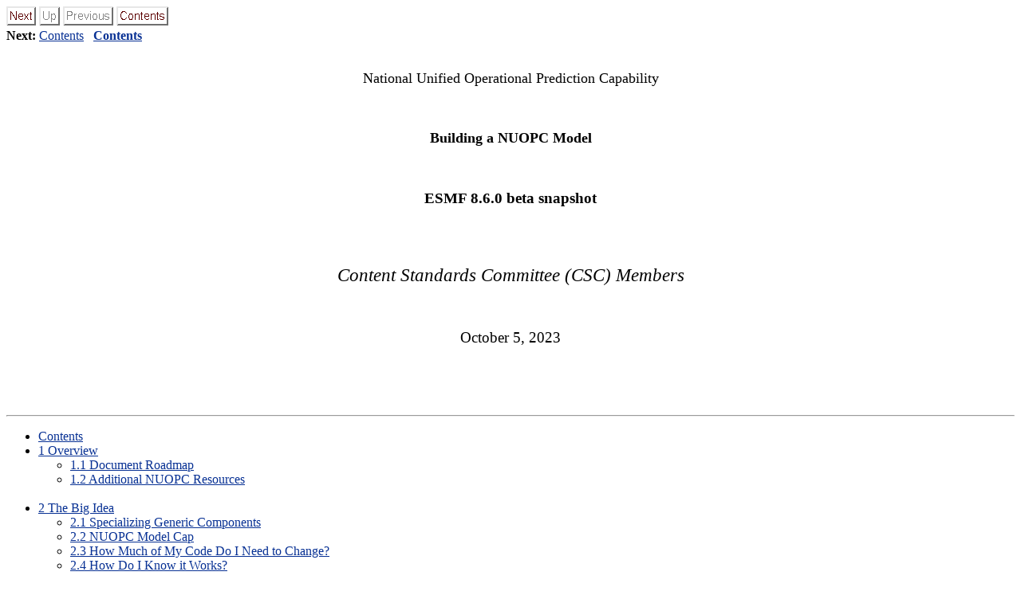

--- FILE ---
content_type: text/html; charset=utf-8
request_url: https://earthsystemmodeling.org/docs/nightly/feature/impure_elemental_relations/NUOPC_howtodoc/
body_size: 1400
content:
<!DOCTYPE HTML PUBLIC "-//W3C//DTD HTML 4.0 Transitional//EN">

<!--Converted with LaTeX2HTML 2018 (Released Feb 1, 2018) -->
<HTML>
<HEAD>
<TITLE>NUOPC_howtodoc</TITLE>
<META NAME="description" CONTENT="NUOPC_howtodoc">
<META NAME="keywords" CONTENT="NUOPC_howtodoc">
<META NAME="resource-type" CONTENT="document">
<META NAME="distribution" CONTENT="global">

<META NAME="Generator" CONTENT="LaTeX2HTML v2018">
<META HTTP-EQUIV="Content-Style-Type" CONTENT="text/css">

<LINK REL="STYLESHEET" HREF="NUOPC_howtodoc.css">

<LINK REL="next" HREF="node1.html">
</HEAD>

<BODY BGCOLOR=white LINK=#083194 VLINK=#21004A>

<DIV CLASS="navigation"><!--Navigation Panel-->
<A NAME="tex2html32"
  HREF="node1.html">
<IMG WIDTH="37" HEIGHT="24" ALIGN="BOTTOM" BORDER="0" ALT="next" SRC="next.png"></A> 
<IMG WIDTH="26" HEIGHT="24" ALIGN="BOTTOM" BORDER="0" ALT="up" SRC="up_g.png"> 
<IMG WIDTH="63" HEIGHT="24" ALIGN="BOTTOM" BORDER="0" ALT="previous" SRC="prev_g.png"> 
<A NAME="tex2html30"
  HREF="node1.html">
<IMG WIDTH="65" HEIGHT="24" ALIGN="BOTTOM" BORDER="0" ALT="contents" SRC="contents.png"></A>  
<BR>
<B> Next:</B> <A NAME="tex2html33"
  HREF="node1.html">Contents</A>
 &nbsp; <B>  <A NAME="tex2html31"
  HREF="node1.html">Contents</A></B> 
<BR>
<BR></DIV>
<!--End of Navigation Panel-->


<P>

<P>

<P>

<P>

<P>
 

<P>

<P>
<DIV ALIGN="CENTER">
<BIG CLASS="XLARGE">National Unified Operational Prediction Capability</BIG> 
<BR>
<BR>
<BR>
<BR>
<BIG CLASS="XLARGE"><B><BIG CLASS="XLARGE"><B>Building a NUOPC Model</B></BIG></B></BIG> 
<BR>
<BR>
<BR>
<BR>
<BIG CLASS="LARGE"><B>ESMF 8.6.0 beta snapshot</B></BIG> 
<BR>
<BR>
<BR>
<BR>
<BR>
<BIG CLASS="LARGE"><I><BIG CLASS="LARGE"><I>Content Standards Committee (CSC) Members</I></BIG></I></BIG> 
<BR>
<BR>
<BR>
<BR>
<BIG CLASS="LARGE">October 5, 2023</BIG>
<BR>
<BR>
<BR>

</DIV>

<P>

<P>

<BR><HR>
<!--Table of Child-Links-->
<A NAME="CHILD_LINKS"></A>

<UL CLASS="ChildLinks">
<LI><A NAME="tex2html34"
  HREF="node1.html">Contents</A>
<LI><A NAME="tex2html35"
  HREF="node2.html"><SPAN CLASS="arabic">1</SPAN> Overview</A>
<UL>
<LI><A NAME="tex2html36"
  HREF="node2.html#SECTION00021000000000000000"><SPAN CLASS="arabic">1</SPAN>.<SPAN CLASS="arabic">1</SPAN> Document Roadmap</A>
<LI><A NAME="tex2html37"
  HREF="node2.html#SECTION00022000000000000000"><SPAN CLASS="arabic">1</SPAN>.<SPAN CLASS="arabic">2</SPAN> Additional NUOPC Resources</A>
</UL>
<BR>
<LI><A NAME="tex2html38"
  HREF="node3.html"><SPAN CLASS="arabic">2</SPAN> The Big Idea</A>
<UL>
<LI><A NAME="tex2html39"
  HREF="node3.html#SECTION00031000000000000000"><SPAN CLASS="arabic">2</SPAN>.<SPAN CLASS="arabic">1</SPAN> Specializing Generic Components</A>
<LI><A NAME="tex2html40"
  HREF="node3.html#SECTION00032000000000000000"><SPAN CLASS="arabic">2</SPAN>.<SPAN CLASS="arabic">2</SPAN> NUOPC Model Cap</A>
<LI><A NAME="tex2html41"
  HREF="node3.html#SECTION00033000000000000000"><SPAN CLASS="arabic">2</SPAN>.<SPAN CLASS="arabic">3</SPAN> How Much of My Code Do I Need to Change?</A>
<LI><A NAME="tex2html42"
  HREF="node3.html#SECTION00034000000000000000"><SPAN CLASS="arabic">2</SPAN>.<SPAN CLASS="arabic">4</SPAN> How Do I Know it Works?</A>
</UL>
<BR>
<LI><A NAME="tex2html43"
  HREF="node4.html"><SPAN CLASS="arabic">3</SPAN> Writing and Testing a NUOPC Cap for your Model</A>
<UL>
<LI><A NAME="tex2html44"
  HREF="node4.html#SECTION00041000000000000000"><SPAN CLASS="arabic">3</SPAN>.<SPAN CLASS="arabic">1</SPAN> Install ESMF and NUOPC on the Target Machine</A>
<LI><A NAME="tex2html45"
  HREF="node4.html#SECTION00042000000000000000"><SPAN CLASS="arabic">3</SPAN>.<SPAN CLASS="arabic">2</SPAN> Prepare Your Model Code</A>
<LI><A NAME="tex2html46"
  HREF="node4.html#SECTION00043000000000000000"><SPAN CLASS="arabic">3</SPAN>.<SPAN CLASS="arabic">3</SPAN> Choose a Configuration of Your Model for Development</A>
<LI><A NAME="tex2html47"
  HREF="node4.html#SECTION00044000000000000000"><SPAN CLASS="arabic">3</SPAN>.<SPAN CLASS="arabic">4</SPAN> Integrate a Cap Template into Your Codebase</A>
<LI><A NAME="tex2html48"
  HREF="node4.html#SECTION00045000000000000000"><SPAN CLASS="arabic">3</SPAN>.<SPAN CLASS="arabic">5</SPAN> Modify Your Build to Generate a NUOPC Makefile Fragment</A>
<LI><A NAME="tex2html49"
  HREF="node4.html#SECTION00046000000000000000"><SPAN CLASS="arabic">3</SPAN>.<SPAN CLASS="arabic">6</SPAN> Initialize Your Model from the Cap</A>
<LI><A NAME="tex2html50"
  HREF="node4.html#SECTION00047000000000000000"><SPAN CLASS="arabic">3</SPAN>.<SPAN CLASS="arabic">7</SPAN> Call Your Model's Run Subroutine from the Cap</A>
<LI><A NAME="tex2html51"
  HREF="node4.html#SECTION00048000000000000000"><SPAN CLASS="arabic">3</SPAN>.<SPAN CLASS="arabic">8</SPAN> Run the Cap with a NUOPC Driver</A>
<LI><A NAME="tex2html52"
  HREF="node4.html#SECTION00049000000000000000"><SPAN CLASS="arabic">3</SPAN>.<SPAN CLASS="arabic">9</SPAN> Split Up the Initialization Phases</A>
<LI><A NAME="tex2html53"
  HREF="node4.html#SECTION000410000000000000000"><SPAN CLASS="arabic">3</SPAN>.<SPAN CLASS="arabic">10</SPAN> Test and Validate Your Cap</A>
<LI><A NAME="tex2html54"
  HREF="node4.html#SECTION000411000000000000000"><SPAN CLASS="arabic">3</SPAN>.<SPAN CLASS="arabic">11</SPAN> Example NUOPC Model cap</A>
</UL>
<BR>
<LI><A NAME="tex2html55"
  HREF="node5.html"><SPAN CLASS="arabic">4</SPAN> An Example Cap</A>
<UL>
<LI><A NAME="tex2html56"
  HREF="node5.html#SECTION00051000000000000000"><SPAN CLASS="arabic">4</SPAN>.<SPAN CLASS="arabic">1</SPAN> Module Imports</A>
<LI><A NAME="tex2html57"
  HREF="node5.html#SECTION00052000000000000000"><SPAN CLASS="arabic">4</SPAN>.<SPAN CLASS="arabic">2</SPAN> SetServices</A>
<LI><A NAME="tex2html58"
  HREF="node5.html#SECTION00053000000000000000"><SPAN CLASS="arabic">4</SPAN>.<SPAN CLASS="arabic">3</SPAN> Checking Return Codes</A>
<LI><A NAME="tex2html59"
  HREF="node5.html#SECTION00054000000000000000"><SPAN CLASS="arabic">4</SPAN>.<SPAN CLASS="arabic">4</SPAN> Initialize Phase - Advertise Fields</A>
<LI><A NAME="tex2html60"
  HREF="node5.html#SECTION00055000000000000000"><SPAN CLASS="arabic">4</SPAN>.<SPAN CLASS="arabic">5</SPAN> Initialize Phase - Realize Fields</A>
<LI><A NAME="tex2html61"
  HREF="node5.html#SECTION00056000000000000000"><SPAN CLASS="arabic">4</SPAN>.<SPAN CLASS="arabic">6</SPAN> Model Advance Specialization</A>
</UL>
<BR>
<LI><A NAME="tex2html62"
  HREF="node6.html">About this document ...</A>
</UL>
<!--End of Table of Child-Links-->
<BR><HR>
<ADDRESS>
<A HREF=mailto:esmf_support@ucar.edu>esmf_support@ucar.edu</A>
</ADDRESS>
</BODY>
</HTML>
